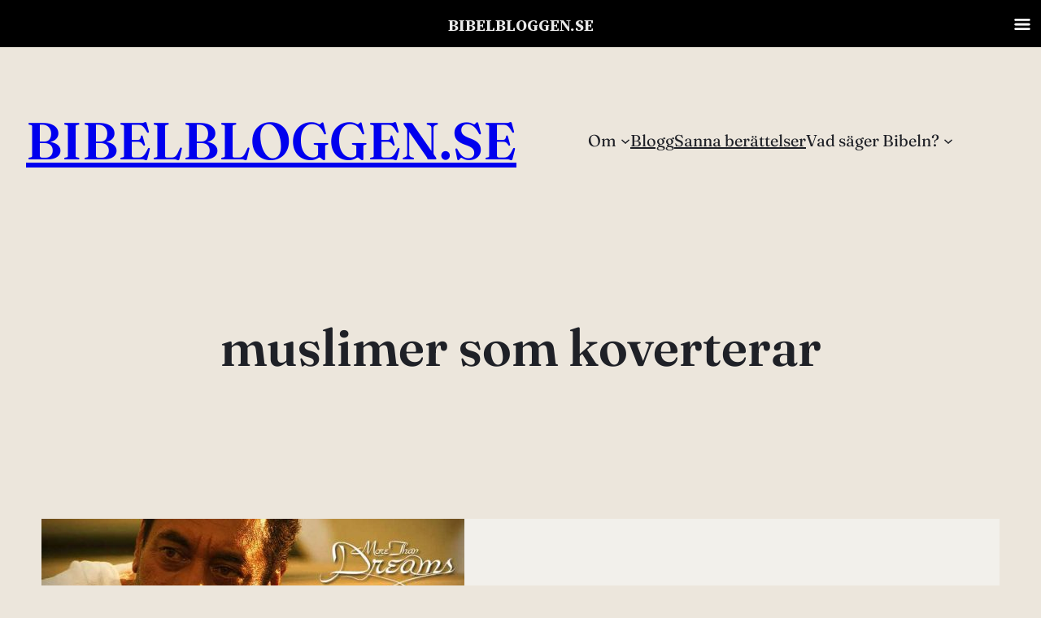

--- FILE ---
content_type: text/javascript
request_url: https://bibelbloggen.se/wp-content/cache/autoptimize/js/autoptimize_single_53fe22390ddb3fbd3ea29fc2d2a96e09.js?ver=3.0.3
body_size: 2189
content:
class BaseSwitcher{constructor(rootEl){this.root=rootEl;this.list=rootEl?.querySelector('.trp-switcher-dropdown-list')||null;this.isOpen=false;this._pendingFocusOnOpen=false;if(!this.root||!this.list)return;if(!this.list.id){this.list.id=`trp-list-${Math.random().toString(36).slice(2, 9)}`;}
this._onTe=(e)=>{if(e.target!==this.list||e.propertyName!=='max-height')return;this.root.classList.remove('is-transitioning');if(!this.isOpen){this.list.hidden=true;this.list.setAttribute('inert','');}else if(this._pendingFocusOnOpen){this._pendingFocusOnOpen=false;const first=this.list.querySelector('[role="option"], a, button, [tabindex]:not([tabindex="-1"])');first?.focus?.({preventScroll:true});}};this.list.addEventListener('transitionend',this._onTe);this.collapse();this.setAutoWidth();this.bindKeyboard();}
collapse(){this.list.hidden=true;this.list.setAttribute('inert','');this.setExpanded(false);this.root.classList.remove('is-transitioning');}
setAutoWidth(){const bonusWidth=10;const cs=getComputedStyle(this.root);const declaredWidth=cs.getPropertyValue('--switcher-width').trim();if(declaredWidth==='auto'&&this.root.querySelector('.trp-language-item-name')){const initialWidth=this.root.getBoundingClientRect().width;this.root.style.setProperty('--switcher-width',(initialWidth+bonusWidth)+'px');}}
setExpanded(open){const trigger=this.root.querySelector('.trp-language-item__current[role="button"]');const val=String(!!open);trigger?.setAttribute('aria-expanded',val);this.root.classList.toggle('is-open',!!open);}
setOpen(open,{source=null}={}){if(!this.root||!this.list||open===this.isOpen)return;const prefersReduced=window.matchMedia?.('(prefers-reduced-motion: reduce)')?.matches;this.isOpen=open;if(open){this.list.hidden=false;this.list.removeAttribute('inert');if(prefersReduced){this.root.classList.remove('is-transitioning');this.setExpanded(true);}else{this.root.classList.add('is-transitioning');requestAnimationFrame(()=>this.setExpanded(true));}
this._pendingFocusOnOpen=(source?.type==='keydown');}else{if(prefersReduced){this.root.classList.add('is-transitioning');}
this.setExpanded(false);}}
bindKeyboard(){const trigger=this.root.querySelector('.trp-language-item__current[role="button"]');if(!trigger)return;trigger.addEventListener('keydown',(e)=>{const inList=!!e.target.closest?.('.trp-switcher-dropdown-list');if(e.key==='Enter'||e.key===' '){e.preventDefault();this.setOpen(!this.isOpen,{source:e});return;}
if(e.key==='ArrowDown'&&!this.isOpen){e.preventDefault();this.setOpen(true,{source:e});}
if(e.key==='Escape'){this.setOpen(false,{source:e});trigger.focus?.();}});}}
class ShortcodeSwitcher extends BaseSwitcher{constructor(wrapper){const overlay=wrapper.querySelector('.trp-language-switcher.trp-shortcode-overlay')||[...wrapper.querySelectorAll('.trp-language-switcher')].find(el=>el.classList.contains('trp-shortcode-overlay'));overlay.hidden=false;overlay.removeAttribute('hidden');overlay.removeAttribute('inert');if('inert'in overlay)overlay.inert=false;super(overlay);if(!this.root||!this.list)return;const control=this.root.querySelector('.trp-language-item__current[role="button"]');if(control&&this.list&&!control.hasAttribute('aria-controls')){control.setAttribute('aria-controls',this.list.id);}
const isClickMode=this.root.classList.contains('trp-open-on-click')||wrapper.dataset.openMode==='click'||wrapper.classList.contains('trp-open-on-click');if(isClickMode){this.root.addEventListener('click',(e)=>{const inList=e.target.closest('.trp-switcher-dropdown-list');if(!inList){e.preventDefault();e.stopPropagation();this.setOpen(!this.isOpen,{source:e});}},true);this.onDocClick=(evt)=>{if(!wrapper.contains(evt.target))this.setOpen(false,{source:evt});};document.addEventListener('click',this.onDocClick,true);wrapper.addEventListener('focusout',()=>{setTimeout(()=>{if(!wrapper.contains(document.activeElement)){this.setOpen(false,{source:'keyboard'});}},0);});}else{this.root.addEventListener('mouseenter',(e)=>this.setOpen(true,{source:e}));this.root.addEventListener('mouseleave',(e)=>this.setOpen(false,{source:e}));}}}
class FloaterSwitcher extends BaseSwitcher{constructor(el){super(el);el.addEventListener('mouseenter',(e)=>this.setOpen(true,{source:e}));el.addEventListener('mouseleave',(e)=>this.setOpen(false,{source:e}));this.onDocClick=(evt)=>{if(!el.contains(evt.target))this.setOpen(false,{source:evt});};document.addEventListener('click',this.onDocClick,true);}}
document.addEventListener('DOMContentLoaded',()=>{initLanguageSwitchers(document);if(inGutenberg()&&!getEditorDoc().querySelector(WRAPPER)){observeWrapperUntilFound();}
if(!inGutenberg())
observeShortcodeSwitcher();});const TRP_BOUND=new WeakSet();const mark=(el)=>TRP_BOUND.add(el);const isMarked=(el)=>TRP_BOUND.has(el);const WRAPPER='.trp-shortcode-switcher__wrapper';const OVERLAY='.trp-language-switcher:not(.trp-opposite-button)';function inGutenberg(){return document.body?.classList?.contains('block-editor-page')||!!(window.wp?.data?.select?.('core/block-editor'));}
function getEditorDoc(){const ifr=document.querySelector('iframe[name="editor-canvas"], .editor-canvas__iframe');return(ifr&&ifr.contentDocument)?ifr.contentDocument:document;}
function initLanguageSwitchers(root=document){const floater=root.querySelector('.trp-language-switcher.trp-ls-dropdown:not(.trp-shortcode-switcher):not(.trp-opposite-language)');if(floater)
new FloaterSwitcher(floater);root.querySelectorAll(WRAPPER).forEach(wrapper=>{const overlay=wrapper.querySelector('.trp-language-switcher:not(.trp-opposite-button)');if(overlay&&!isMarked(overlay)){mark(overlay);new ShortcodeSwitcher(wrapper);}});}
function observeShortcodeSwitcher(){const initWrapper=(wrapper)=>{if(!wrapper)
return;const overlay=wrapper.querySelector(OVERLAY);if(!overlay||isMarked(overlay))
return;mark(overlay);new ShortcodeSwitcher(wrapper);}
const mo=new MutationObserver((mutations)=>{for(const m of mutations){for(const n of m.addedNodes){if(n.nodeType!==1)
continue;if(n.matches?.(WRAPPER))
initWrapper(n);n.querySelectorAll?.(WRAPPER).forEach(initWrapper);}}});mo.observe(document,{childList:true,subtree:true});}
function observeWrapperUntilFound(){const edDoc=getEditorDoc();const existing=edDoc.querySelector(WRAPPER);if(existing){initLanguageSwitchers(edDoc);return;}
const findCanvasIframe=()=>document.querySelector('iframe[name="editor-canvas"], .editor-canvas__iframe');const iframeNow=findCanvasIframe();if(iframeNow){watchIframe(iframeNow);return;}
const outerMO=new MutationObserver((mutations)=>{for(const m of mutations){for(const n of m.addedNodes){if(n.nodeType!==1)continue;const iframe=n.matches?.('iframe[name="editor-canvas"], .editor-canvas__iframe')?n:n.querySelector?.('iframe[name="editor-canvas"], .editor-canvas__iframe');if(iframe){outerMO.disconnect();watchIframe(iframe);return;}
const wrapper=n.matches?.(WRAPPER)?n:n.querySelector?.(WRAPPER);if(wrapper){outerMO.disconnect();initLanguageSwitchers(document);return;}}}});outerMO.observe(document,{childList:true,subtree:true});function watchIframe(iframe){tryAttachInside();iframe.addEventListener('load',tryAttachInside);function tryAttachInside(){let doc;try{doc=iframe.contentDocument||iframe.contentWindow?.document;}catch(e){console.warn('Cannot access iframe content due to cross-origin restrictions',e);return;}
if(!doc)return;const hit=doc.querySelector(WRAPPER);if(hit){initLanguageSwitchers(doc);return;}
const innerMO=new MutationObserver((muts)=>{for(const mm of muts){for(const nn of mm.addedNodes){if(nn.nodeType!==1)continue;if(nn.matches?.(WRAPPER)||nn.querySelector?.(WRAPPER)){innerMO.disconnect();initLanguageSwitchers(doc);return;}}}
if(doc.querySelector(WRAPPER)){innerMO.disconnect();initLanguageSwitchers(doc);}});innerMO.observe(doc,{childList:true,subtree:true});}}}